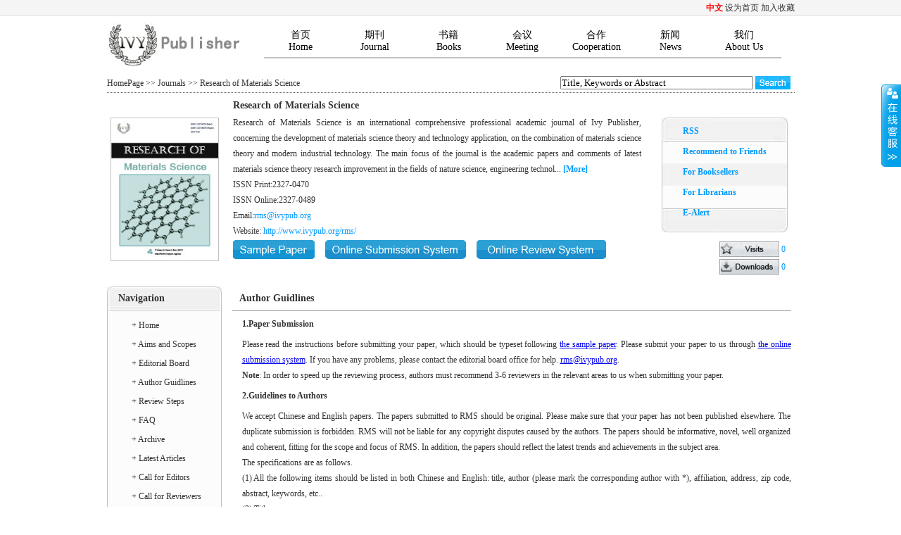

--- FILE ---
content_type: text/html; charset=utf-8
request_url: http://www.ivypub.org/RMS/en/pageinfo/VGl0bGVeQXV0aG9yIEd1aWRsaW5lc15GaWxlTmFtZV5HdWlkZWxpbmVzRm9yQXV0aG9ycy5odG0_0.shtml
body_size: 38998
content:


<!DOCTYPE html PUBLIC "-//W3C//DTD XHTML 1.0 Transitional//EN" "http://www.w3.org/TR/xhtml1/DTD/xhtml1-transitional.dtd">

<html xmlns="http://www.w3.org/1999/xhtml" >
<head><link href="../../../css/style.css" rel="stylesheet" type="text/css" /><title>
	IVY 出版社，IVY Publisher致力于开源期刊的推广和传播
</title><link href="http://www.ivypub.org/css/style.css" rel="stylesheet" type="text/css" />

    <script type="text/javascript" src="/js/Search.js"></script>

    <style type="text/css">
        /*Tooltips*/
        .tooltips{
            position:relative; /*这个是关键*/
            z-index:2;
            color:#09F;
            font-weight:bold;
            text-decoration:none;
        }
        .tooltips:hover{
            z-index:3;
            background:none; /*没有这个在IE中不可用*/
        }
        .tooltips span{
            display: none;
        }
        .tooltips:hover span{ /*span 标签仅在 :hover 状态时显示*/
            display:block;
            position:absolute;
            top:21px;
            left:-240px;
            width:15em;
            border:1px solid #66ccff;
            background-color:#f9f9f9;
            padding: 3px;
            color:black;
            font-weight:normal;
            width: 580px;
            line-height: 22px;
            text-align:justify; 
            text-justify:inter-ideograph
        }
    </style>

    



<meta name="keywords" />
<meta name="description" />
</head>
<body>

<script language="javascript" type="text/javascript" src="/js/jquery.1.6.min.js"></script>

<script language="javascript" type="text/javascript" src="/js/jquery.online.qq.js"></script>

<script type="text/javascript" src="/js/common.js"></script>

<form name="aspnetForm" method="post">
<div>
<input type="hidden" name="__VIEWSTATE" id="__VIEWSTATE" value="/[base64]/[base64]/8h9Nb39lrpPjb2gdhgC" />
</div>

<div>

	<input type="hidden" name="__VIEWSTATEGENERATOR" id="__VIEWSTATEGENERATOR" value="947C67A6" />
</div>

    <div class="header">
        <div class="header_1">
            <p>
                

    <a href="http://www.ivypub.org/RMS/cn/pageinfo/VGl0bGVeQXV0aG9yIEd1aWRsaW5lc15GaWxlTmFtZV5HdWlkZWxpbmVzRm9yQXV0aG9ycy5odG0_0.shtml" id="ctl00_ctl00_cphLang_lkLang" style="font-weight:bold; color:RED; text-decoration:none;">中文</a>
    
 
                <a href="javascript:void(0);" onclick="SetHome();">设为首页</a> 
                <a href="javascript:void(0);" onclick="SetMark();">加入收藏</a>
            </p>
        </div>
    </div>

    <div class="content">  
        <div class="nav">
            <div class="logo">
                <a href="/index.shtml"><img src="/images/logo.jpg" width="207" height="85" alt="logo" /></a>
            </div>
            <div class="nav_1">
                <ul>
                    <li><a href="/index.shtml">首页<br />Home</a></li>
                    <li><a href="/qikan.shtml">期刊<br />Journal</a></li>
                    <li><a href="/shuji.shtml">书籍<br />Books</a></li>
                    <li><a href="/huiyi.shtml">会议<br />Meeting</a></li>
                    <li><a href="/hezuo.shtml">合作<br />Cooperation</a></li>
                    <li><a href="/xinwen.shtml">新闻<br />News</a></li>
                    <li><a href="/women.shtml">我们<br />About Us</a></li>
                </ul>
            </div>
            <div style="clear:both"></div> 
        </div>
<!-- JiaThis Button BEGIN -->
<script type="text/javascript" >
var jiathis_config={
	data_track_clickback:true,
	summary:"",
	marginTop:160,
	showClose:true,
	shortUrl:false,
	hideMore:false
}
</script>
<script type="text/javascript" src="http://v3.jiathis.com/code/jiathis_r.js?uid=1833691&btn=r.gif&move=0" charset="utf-8"></script>
<!-- JiaThis Button END -->


        
    
    <div class="content">

        <div class="qk_main">
            <h1>

                <span><a href="/index.shtml">HomePage</a>  >>  <a href="/qikan.shtml">Journals</a>  &gt;&gt;  Research of Materials Science</span>
                
                <div id="searchbox">
                <label>
                    <input id="search_inputbox" name="search_inputbox" type="text" onchange="search_change(this);" onkeypress="return clickButton(this);" value="Title, Keywords or Abstract"  onfocus="this.value=''" onblur="if(this.value==''){this.value='Title, Keywords or Abstract'}" />
                </label>
                <label>
                    <a href="javascript:void(0);" target="_blank" name="btSearch" id="btSearch"><img src='/images/en/qk_50x19.jpg' /></a> 
                </label>
                </div>
                <div style="clear:both"></div> 
            </h1>
            <div style="clear:both"></div> 
        </div>
  
        <div class="main_qk_nry_t">
            <dl>
                <dt>
                    <img src="/RMS/Book.jpg" width="152" height="202" />
                </dt>
                <dd>
                    <h2>Research of Materials Science</h2><div class="title">Research of Materials Science is an international comprehensive professional academic journal of Ivy Publisher, concerning the development of materials science theory and technology application, on the combination of materials science theory and modern industrial technology. The main focus of the journal is the academic papers and comments of latest materials science theory research improvement in the fields of nature science, engineering technol...&nbsp;<a class='tooltips' href='#tooltips'>[More]<span>
			Research of Materials Science is an international comprehensive professional academic journal of Ivy Publisher, concerning the development of materials science theory and technology application, on the combination of materials science theory and modern industrial technology. The main focus of the journal is the academic papers and comments of latest materials science theory research improvement in the fields of nature science, engineering technology, economy and science, report of latest research result, aiming at providing a good communication platform to transfer, share and discuss the theoretical and technical development of materials science theory for professionals, scholars and researchers in this field, reflecting the academic front level, promote academic change and foster the rapid expansion of materials science theory and technology research.<br /><br />The journal receives manuscripts written in Chinese or English. As for Chinese papers, the following items in English are indispensible parts of the paper: paper title, author(s), author(s)'affiliation(s), abstract and keywords. If this is the first time you contribute an article to the journal, please format your manuscript as per the sample paper and then submit it into the online submission system. Accepted papers will immediately appear online followed by printed hard copies by Ivy Publisher globally. Therefore, the contributions should not be related to secret. The author takes sole responsibility for his views.
		</span></a></div>
                    <p>ISSN Print:2327-0470</p>
                    <p>ISSN Online:2327-0489</p>
                    <p>Email:<a href="mailto:rms@ivypub.org">rms@ivypub.org</a></p>
                    <p>Website: <a href="http://www.ivypub.org/rms/">http://www.ivypub.org/rms/</a></p>
                    <p>
                        <a id='lkPaperTemplate' href='/Sample.rar' target='_blank'><img src='/images/en/qk_nry_96x27_1.jpg' /></a>
                        <a href="http://papersub.ivypub.org/author/login.aspx?PARAMS=Sm91cm5hbElEXjE0NQ_0_0" id="ctl00_ctl00_cphBody_lkPaperSub" target="_blank"><img src='/images/en/qk_nry_96x27_2.jpg' /></a>
                        <a href="http://papersub.ivypub.org/expert/login.aspx?PARAMS=Sm91cm5hbElEXjE0NQ_0_0" id="ctl00_ctl00_cphBody_lkReview" target="_blank"><img src='/images/en/qk_nry_96x27_3.jpg' /></a>
                    </p>
                </dd>
            </dl>
            <!--此处绑定期刊右侧菜单-->
            <ul><li><a href="/RMS/en/RSS.shtml" target="_blank">RSS</a></li><li><a href="/RMS/en/RecommendToFriends.shtml">Recommend to Friends</a></li><li><a href="/RMS/en/ForBooksellers.shtml">For Booksellers</a></li><li><a href="/RMS/en/pageinfo/VGl0bGVeRm9yIExpYnJhcmlhbnNeRmlsZU5hbWVeRm9yTGlicmFyaWFucy5zaHRtbA_0_0.shtml">For Librarians</a></li><li><a href="/RMS/en/E_Alerts.shtml">E-Alert</a></li></ul>

            <div class="visit">
                <table cellpadding="0" cellspacing="0">
                <tr>
                    <td><img src='/images/en/102x27_1.jpg' /></td>
                    <td>&nbsp;</td>
                    <td>0</td>
                </tr>
                <tr>
                    <td><img src='/images/en/102x27_2.jpg' /></td>
                    <td>&nbsp;</td>
                    <td>0</td>
                </tr>
                </table>
            </div>

            <div style="clear:both"></div>
        </div>

        <div class="main_qk_nry_b">
            <div class="main_qk_nry_b_l">
                <div class="nav2">
                    <!--此处绑定期刊左侧菜单-->
                    <h2>Navigation</h2><p><a href="/RMS/en/Index.shtml">+ Home</a></p><p><a href="/RMS/en/pageinfo/VGl0bGVeQWltcyBhbmQgU2NvcGVzXkZpbGVOYW1lXkFpbXNBbmRTY29wZXMuaHRt.shtml">+ Aims and Scopes</a></p><p><a href="/RMS/en/pageinfo/VGl0bGVeRWRpdG9yaWFsIEJvYXJkXkZpbGVOYW1lXkVkaXRvcmlhbEJvYXJkLmh0bQ_0_0.shtml">+ Editorial Board</a></p><p><a href="/RMS/en/pageinfo/VGl0bGVeQXV0aG9yIEd1aWRsaW5lc15GaWxlTmFtZV5HdWlkZWxpbmVzRm9yQXV0aG9ycy5odG0_0.shtml">+ Author Guidlines</a></p><p><a href="/RMS/en/pageinfo/VGl0bGVeUmV2aWV3IFN0ZXBzXkZpbGVOYW1lXldvcmtmbG93Lmh0bQ_0_0.shtml">+ Review Steps</a></p><p><a href="/RMS/en/pageinfo/VGl0bGVeRkFRXkZpbGVOYW1lXkZhcS5odG0_0.shtml">+ FAQ</a></p><p><a href="/RMS/en/AllIssues.shtml">+ Archive</a></p><p><a href="/RMS/en/LatestArticles.shtml">+ Latest Articles</a></p><p><a href="/RMS/en/ApplyForEditorialBoard.shtml">+ Call for Editors</a></p><p><a href="/RMS/en/ApplyForReviewer.shtml">+ Call for Reviewers</a></p><p><a href="/RMS/en/ContactUs.shtml">+ Contact Us</a></p>
                   
                </div>
                <div class="nav2">
                    <!--此处绑定期刊左侧菜单-->
                    <h2>News</h2><div style='color: red;padding-left: 15px;padding-right: 15px;text-align:justify'>All articles submitted to this journal are required to be tested by AMLC.</div><div style='color: red;padding-left: 15px;padding-right: 15px;text-align:justify'>This journal is full-text indexed by CNKI which is the China's most authoritative academic resources database.</div><div style='color: red;padding-left: 15px;padding-right: 15px;text-align:justify'>This journal is full-text indexed by Open J-Gate.</div>
                </div>

                <!--检索收录-->
                

                <div style="clear:both"></div>
            </div>
        </div> 
   
        

<div class="main_qk">

    <!--page content here-->
    
    <!--page title here-->
    <h2>Author Guidlines</h2>
    
    <!--page content here-->
    <p>
 <b>1.<strong>Paper Submission</strong></b></p>
<p style="text-align: justify">
 Please read the instructions before submitting your paper, which should be typeset following <a href="../../../Sample.rar" target="_blank">the sample paper</a>. Please submit your paper to us through <a href="http://papersub.ivypub.org//Author/Login.aspx?PARAMS=Sm91cm5hbElEXjE0NQ_0_0" target="_blank">the online submission system</a>. If you have any problems, please contact the editorial board office for help. <a href="mailto:rms@ivypub.org">rms@ivypub.org</a>.<br /><b>Note</b>: In order to speed up the reviewing process, authors must recommend 3-6 reviewers in the relevant areas to us when submitting your paper.</p>
<p>
 <b>2.<strong>Guidelines to Authors</strong></b></p>
<p style="text-align: justify">
 We accept Chinese and English papers. The papers submitted to RMS should be original. Please make sure that your paper has not been published elsewhere. The duplicate submission is forbidden. RMS will not be liable for any copyright disputes caused by the authors. The papers should be informative, novel, well organized and coherent, fitting for the scope and focus of RMS. In addition, the papers should reflect the latest trends and achievements in the subject area. <br />The specifications are as follows.<br />(1) All the following items should be listed in both Chinese and English: title, author (please mark the corresponding author with *), affiliation, address, zip code, abstract, keywords, etc..<br />(2) Title<br />The title should be no more than 20 words, refined and distinct. Abbreviations should be avoided in the title. Subtitle can be added as needed.<br />(3) Keywords<br />The keywords should reflect the feature of the paper, and be in favor of literature retrieval. The keywords should be at least 3 and no more than 8, separated by semicolon.<br />(4) Abstract<br />A Chinese abstract of 200-300 words is advisable. The key points include four factors: research purpose, methods, results and conclusions, and innovation. The English abstract is an accurate and short summarization without explanation or comments of the paper. It should reflect the main information of the paper briefly and clearly. The English abstract can jump out of the Chinese abstract (notional words are no more than 150). Please refer to the first appendix for the details.<br />(5) Body<br />The body should be written in Chinese. Words in uppercase or lowercase, block or italics and superscript or subscript, and different languages and operators should be marked clear; seldom-used proper nouns appearing firstly in the paper should be attached with English or abbreviations; formulas should be numbered continuously and concisely; terminology should refer to the national science and technology noun regulations.<br />(6) Quantities and units<br />Measurement unit should implement national standards. Abolished units cannot be used. The author must convert them according to the current standard.<br />(7) Figures and Tables<br />Figures and tables should be put in the corresponding place and numbered in sequence. Coordinate graphs should have headings which consist of nomenclatures, the corresponding symbols and units. Table format is a three-line table. Photographs should be of sufficiently high quality. Ensure that the size of figures and photographs is in proportion. Generally, the width should be no longer than 7cm. The width of Full Column tables should be no longer than 16cm.<br />(8) References<br />References should be expressed in English and identified in the text by Arabic numerals and numbered in the order cited. Only public publications should be listed, which allows editors and readers to consult. Reference format is as the second appendix.<br />(9) Funding <br />All the Key research projects, or projects funded by the nation or the province should indicate the name and number of the funds at the footnote of the first page in the paper.<br />(10) Authors’ Biographies<br />Each author should provide a short biography at the end of the manuscript. Authors’ biographies should follow the format below: <br />Name (the born year-), gender, nationality, education background, qualification, research area, Email. A photo of each author is also required (size: 26*32mm, format: jpg).</p>
<p>
 <b>3.<strong>Guidelines to the English abstract</strong></b></p>
<p style="text-align: justify">
 (1) The content of an English abstract mainly includes the following four aspects.<br />a. The research focus (i.e. statement of the problem(s)/research issue(s) addressed);<br />b. The methods and progress to solve the problem (mainly explain the methods and progress to solve the problem, various boundary conditions, and equipments and instruments used. The author should state his\her thesis with formulas, figures and tables in the paper to convince readers.)<br />c. Main results and findings (This part is the chief achievement and contribution. It should be stated with formulas, figures, tables, etc. to add credence to the conclusion.)<br />d. The innovation and originality of the paper (the author can compare the results of his/ her study with others’ in the conclusion if possible to highlight the main achievements, the innovation and originality of the paper.)<br />(2) The syntax of an English abstract should follow the three general principles.<br />a. Short sentences are preferred.<br />b. In general, use past tenses when describing the author’s work, whereas use present tenses when stating conclusions of the work.<br />c. Active voice is preferred. e.g. A exceeds B is better than B is exceeded by A.</p>
<p>
 <b>4.<strong>Guidelines to References</strong></b></p>
<p style="text-align: justify">
 [1] monograph: author. title[M].version (it doesn’t need to mark for the 1st version). Place of Publication: publisher, Publication Year<br />[2] Journal: author (author should all be listed when they are less than three, separated by “, ”, only the first three authors should be listed when they are more than three, followed by “, et al”). title[J]. Journal name, Publication Year, volume: page number<br />[3] Dissertation author. title [D]. preservation site: preservation unit, year <br />[4] extracted literature from monograph: author. title[ document type marks]// Monographs role. title. Place of Publication: publisher, Publication Year. Exhalation literature page<br />[5] Principal responsibility. title[N]. The Courier, Publication date (edition) <br />[6] technical standard: Principal responsibility. Standard code. standard name[S]. Place of Publication: publisher, Publication Year<br />[7] patent owner. title[P]. patent country: patent number, Publication date<br />[8] electronic document: Principal responsibility. title[Document type sign/ Document carrier sign] Place of Publication: publisher, Publication Year. Acquisition and access path http:// <br />[9] Put first names of authors in front of their family names; the abbreviation of the name is available; initials of the first word and every notional word of title should be in capital<br />[10] conference proceedings: Principal responsibility. title[C]// Conference Title, meeting place, meeting date. Place of Publication: publisher, Publication Year: page number<br />[11] extracted literature from proceedings: Principal responsibility. Author. Literature Title[A]//proceeding name[C]. Place of Publication: publisher, Publication Year: page number<br />[12] Each reference entry must be in English</p>
<p>
 <b>5.<strong>Article Processing Charge</strong></b></p>
<p style="text-align: justify">
 <b><I>Research of Materials Science</I></b> (RMS) is an international academic journal (Open Access), papers on which can be freely browsed, downloaded, cited and spread. Ivy publisher insures that no libraries or individuals need to pay any fee to read the articles, so IVY gets no benefit from the publication of papers. Paper processing fee will be funded by the institutes of authors or research funds. The details are as follows: papers of ≤10 
    pages, 800 yuan per paper; Papers of over 10 pages would cost 50 yuan per page. 
<a href="http://www.ivypub.org/file/certificate.pdf" target="_blank">click here to download the template of studying certificate!</a>
 </p>

    <div style="clear:both"></div>

</div>

<div style="clear:both"></div>



    </div>

    <div style="display:none;"><script src="http://s24.cnzz.com/stat.php?id=4775711&amp;web_id=4775711&amp;show=pic" language="JavaScript"></script></div>



    </div>

    <div class="foot">
        <div class="foot_t">
            <p>Privacy Policy | Copyright © 2011-<span id="ctl00_ctl00_Label1">2025</span> Ivy Publisher. All Rights Reserved.</p>
            <p>Contact: customer@ivypub.org</p>
        </div>
        <div style="display:none;"><script>
  (function(i,s,o,g,r,a,m){i['GoogleAnalyticsObject']=r;i[r]=i[r]||function(){
  (i[r].q=i[r].q||[]).push(arguments)},i[r].l=1*new Date();a=s.createElement(o),
  m=s.getElementsByTagName(o)[0];a.async=1;a.src=g;m.parentNode.insertBefore(a,m)
  })(window,document,'script','//www.google-analytics.com/analytics.js','ga');

  ga('create', 'UA-59663533-2', 'auto');
  ga('send', 'pageview');

</script>
</div>
        <img alt="" src="/images/206x67.jpg" width="206" height="67" />
    </div>

</form>

</body>
 <script  type="text/javascript">
document.getElementById("year").innerHTML=new Date().getFullYear();
</script>
</html>

--- FILE ---
content_type: text/css
request_url: http://www.ivypub.org/css/style.css
body_size: 4996
content:
{margin:0px;padding:0px} 
* {
	margin: 0px;
	padding: 0px;
	list-style-type: none;
	font-family: "Palatino Linotype", "Book Antiqua", Palatino, serif;
}
.content img {
	border-top-style: none;
	border-right-style: none;
	border-bottom-style: none;
	border-left-style: none;
}
.content h1 span a {
	text-decoration: none;
	color: #333;
}

body {
	font: normal 11px verdana;
	
}
.header {
	background-color: #f5f5f5;
	line-height: 22px;
	height: 22px;
	border-bottom-width: 1px;
	border-bottom-style: solid;
	border-bottom-color: #e2e2e2;
}
.header_1 {
	width: 977px;
	text-align: right;
	margin-right: auto;
	margin-left: auto;
}
.header_1 p {
	font-size: 12px;
}
.header_1 p a {
	color: #333;
	text-decoration: none;
}
.header_1 p a:hover {
	color: #09F;
	text-decoration: underline;
}

.content {
	background-color: #FFF;
	width: 977px;
	margin-right: auto;
	margin-left: auto;
}
.nav .logo {
	float: left;
}
.nav .nav_1 {
	float: left;
}
.nav_1 ul {
	margin-top: 18px;
	margin-left: 16px;
}
.nav_1 ul li {
	float: left;
    width:105px;
    height:42px;
	background-image: url(../images/nav_0.jpg);
	text-align:center;
	font-size:14px;
	font-family: @微软雅黑, 宋体, Arial;
}
.nav_1 ul li a 
{
	text-decoration:none;
	color: #000000;
	display:block;
}
.nav_1 ul li a img{
	border-top-style: none;
	border-right-style: none;
	border-bottom-style: none;
	border-left-style: none;
	border-top-width: 0px;
	border-right-width: 0px;
	border-bottom-width: 0px;
	border-left-width: 0px;
}
.banner {
	border-bottom-width: 1px;
	border-bottom-style: dotted;
	border-bottom-color: #999;
	padding-bottom: 5px;
	margin-bottom: 5px;
}

.banner_1 {
	float: left;
	width: 655px;
	height: 321px;
	margin-top: 3px;
}
.banner_1 .b245 {
	height: 321px;
}

.news {
	float: left;
	margin-left: 5px;
}
.news p {
	margin-left: 3px;
}
.news_1 {
	background-image: url(../images/bj_311x283_1.jpg);
	background-repeat: no-repeat;
	height: 294px;
	width: 311px;
	margin-top: 7px;
}
.news_1 h2 {
	font-size: 14px;
	color: #333;
	line-height: 34px;
	height: 34px;
	padding-left: 34px;
	padding-top: 1px;
}
.news_1 h2 span {
	font-weight: 100;
	font-size: 12px;
	margin-left: 170px;
}
.news_1 h2 span a {
	color: #333;
	text-decoration: none;
}
.news_1 ul li {
	border-bottom-width: 1px;
	border-bottom-style: dotted;
	border-bottom-color: #999;
	margin-top: 12px;
	margin-bottom: 12px;
	padding-bottom: 6px;
	margin-left: 22px;
	margin-right: 18px;

	*margin-top: 12px;
	*margin-bottom: 12px;
}
.news_1 ul li a {
	color: #666;
	text-decoration: none;
	font-size: 13px;
}
.news_1 ul li a:hover {
	color: #09F;
}
.qk_main h1 {
	border-bottom-width: 1px;
	border-bottom-style: dotted;
	border-bottom-color: #666;
	margin-bottom: 10px;
	padding-bottom: 4px;
	color: #333;
}

.qk_main #searchbox {
	width: 333px;
	float: right;
	height: 19px;
	position: relative;
}
.qk_main h1 #searchbox label #search_inputbox {
	height: 15px;
	position: absolute;
	width: 270px;
}
.qk_main h1 #searchbox label #btSearch {
	position: absolute;
	left: 277px;
	top: 0px;
}
.qk_main span {
	float: left;
	font-size: 12px;
	font-weight: normal;
	margin-top: 3px;
}
.main_qk_nry_t {
	font-size: 12px;
	color: #333;
}
.main_qk_nry_t dl dd h2 {
	font-size: 14px;
	margin-bottom: 5px;
}
.main_qk_nry_t dl dt {
	float: left;
}
.main_qk_nry_t dl dt img {
	margin-top: 25px;
	margin-bottom: 15px;
	border: 1px solid #C0C0C0;
}
.main_qk_nry_t dl dd {
	float: left;
	margin-left: 20px;
}
.main_qk_nry_t dl dd p {
	width: 580px;
	line-height: 22px;
}
.main_qk_nry_t dl dd p a {
	color: #09F;
	text-decoration: none;
}
.main_qk_nry_t dl dd .title {
    width: 580px;
	line-height: 22px;
	text-align:justify; 
	text-justify:inter-ideograph
}
.main_qk_nry_t dl dd p a:hover {
	text-decoration: underline;
}
.main_qk_nry_t dl dd p img {
	margin-right: 12px;
	margin-top: 2px;
}
.main_qk_nry_t ul {
	float: right;
	width: 159px;
	background-image: url(../images/qk_nry_179x163.jpg);
	background-repeat: no-repeat;
	height: 163px;
	padding-top: 12px;
	padding-left: 30px;
	margin-top: 25px;
}
.main_qk_nry_t ul li {
	margin-bottom: 14px;
	*margin-bottom: 15px;
}
.main_qk_nry_t ul li a {
	font-size: 12px;
	font-weight: bold;
	color: #09F;
	text-decoration: none;
}



.main_center {
	background-image: url(../images/kk_975x8.jpg);
	background-repeat: repeat-y;
	width: 975px;
	
}
.main_qk_t {
	background-image: url(../images/qk_973x339.jpg);
	background-repeat: no-repeat;
	height: 339px;
	width: 973px;
}
.main_qk_t h2 {
	background-image: url(../images/img_9x9.jpg);
	background-repeat: no-repeat;
	background-position: left center;
	font-size: 14px;
	color: #333;
	line-height: 34px;
	margin-left: 24px;
	padding-left: 16px;
}
.content .main_qk .main_qk_t .bmain .menu #ul_li {
	margin-left: 25px;
	margin-top: 10px;
}


.menu li {
	float:left;
	height:28px;
	width:35px;
	text-align:center;
	font-weight: bold;
	font-size: 14px;
}
.menu #ul_li li a {
	color: #333;
	text-decoration: none;
}


.mbox{
	width:998px;
	float:left;
	height:82px;
}
.mbox_li{
	width:998px;
	float:left;
	height:25px;
	line-height:25px;
	text-align:center;
	display:none;
	color: #333;
	font-size: 12px;
}
.main_qk_t .mbox #mobx_1 ul {
	margin-left: 47px;
	*margin-left: 15px;
}

.main_qk_t .mbox #mobx_1 li {
	float: left;
	margin-right: 30px;
	margin-left: 30px;
}

.main_qk_t .mbox #mobx_5 ul {
	margin-left: 22px;

	*margin-left: 15px;
}
.main_qk_t .mbox #mobx_5 li {
	float: left;
	margin-right: 20px;
	margin-left: 20px;
}

.main_qk_t .mbox #mobx_10 ul {
	margin-left: 44px;


	*margin-left: -13px;
}
.main_qk_t .mbox #mobx_10 li {
	float: left;
	margin-right: 100px;
	margin-left: 100px;
	*margin-right: 85px;
	*margin-left: 85px;
}

.main_qk_t .mbox #mobx_13 ul {
	margin-left: 30px;
	margin-left: 10px;
}
.main_qk_t .mbox #mobx_13 li {
	float: left;
	margin-right: 20px;
	margin-left: 20px;
}

.main_qk_t .mbox #mobx_18 ul {
	margin-left: 30px;
	_margin-left: 0px;
}
.main_qk_t .mbox #mobx_18 li {
	float: left;
	margin-right: 30px;
	margin-left: 30px;
}

.main_qk_t .mbox #mobx_19 ul {
	margin-left: 60px;
	*margin-left: 0px;

}
.main_qk_t .mbox #mobx_19 li {
	float: left;
	margin-right: 40px;
	margin-left: 40px;
	*margin-right: 47px;
	*margin-left: 47px;
}

.main_qk_t .mbox #mobx_20 ul {
	margin-left: 40px;
	*margin-left: 0px;

}
.main_qk_t .mbox #mobx_20 li {
	float: left;
	margin-right: 40px;
	margin-left: 40px;
}

.main_qk_t .mbox a   {
	color: #333;
	text-decoration: none;
}
.main_qk_t .mbox a:hover {
	color: #09F;
	text-decoration: underline;
}
.main_qk_nry_t dl dt img {
	margin-left: 5px;
}

.main_qk_nry_b {
	margin-top: 15px;
}
.main_qk_nry_b_l  {
	float: left;
}

.main_qk_nry_b_l_t {
	background-image: url(../images/qk_163x348bu.jpg);
	background-repeat: no-repeat;
	height: 348px;
	width: 163px;
}
.main_qk_nry_b_l_t h2 {
	font-size: 14px;
	color: #333;
	line-height: 34px;
	padding-left: 16px;
	margin-bottom: 8px;
}
.main_qk_nry_b_l_t p {
	font-size: 12px;
	color: #333;
	line-height: 30px;
	margin-left: 35px;
}
.main_qk_nry_b_l_t p a {
	color: #333;
	text-decoration: none;
}
.main_qk_nry_b_l_t p a:hover {
	color: #09F;
	text-decoration: underline;
}

.main_qk_nry_b_l_b {
	background-image: url(../images/qk_nry_163x533.jpg);
	background-repeat: no-repeat;
	margin-top: 15px;
	font-size: 12px;
	line-height: 20px;
	height: 530px;
	width: 163px;
	margin-right: 0px;
	margin-bottom: 0px;
	margin-left: 0px;
	padding-top: 0px;
	padding-right: 0px;
	padding-bottom: 10px;
	padding-left: 0px;
}

.main_qk_nry_b_l_b h2 {
	font-size: 14px;
	color: #333;
	line-height: 34px;
	padding-left: 6px;
	margin: 10px;
}

.scroll 
{
    margin: 0px 0px 0px 21px;
   
    height:480px;  
    width:140px;  
 
    overFlow-x:hidden;  
    overFlow-y:auto;  
}

.scroll img {
    padding-bottom:9px;
}

.main_qk_nry_b_r {
	float: right;
	width: 785px;
	margin-right: 7px;
	*width: 780px;
}
.main_qk_nry_b_r_t {
}
.main_qk_nry_b_r_t h2 {
	font-size: 14px;
	padding-left: 16px;
	line-height: 34px;
	color: #333;
	border-bottom-width: 1px;
	border-bottom-style: solid;
	border-bottom-color: #999;
	margin-bottom: 10px;
}
.main_qk_nry_b_r_t p {
	text-indent: 24px;
	font-size: 12px;
	line-height: 22px;
	color: #333;
}
.main_qk_nry_b_r_b {
	margin-top: 20px;
	color: #333;
}
.main_qk_nry_b_r_b h2 {
	font-size: 14px;
	line-height: 34px;
	color: #333;
	padding-left: 16px;
	border-bottom-width: 1px;
	border-bottom-style: solid;
	border-bottom-color: #CCC;
}
.main_qk_nry_b_r_b ul {
	margin-left: 5px;
}
.main_qk_nry_b_r_b ul li {
	margin-top: 12px;
	margin-bottom: 12px;
	border-bottom-width: 1px;
	border-bottom-style: dotted;
	border-bottom-color: #999;
	padding-left: 10px;
	padding-bottom: 6px;
}
.main_qk_nry_b_r_b ul .n1 {
	border-top-style: none;
	border-right-style: none;
	border-bottom-style: none;
	border-left-style: none;
}
.main_qk_nry_b_r_b li p strong a {
	text-decoration: none;
	color: #333;
}
.main_qk_nry_b_r_b ul li p {
	line-height: 22px;
	font-size: 12px;
}
.main_qk_nry_b_r_b ul li p strong a:hover {
	color: #09F;
	text-decoration: underline;
}
.main_qk .main_qk_t .bmain .menu #ul_li .x a {
	color: #09F;
}
.main_qk_b {
	float: left;
	
	margin-right: 10px;
	margin-left: 10px;
	_margin-left: 5px;
}




.main_top img {
	display: block;
}
.mian_bottom img {
	display: block;
}

.main_center h2 {
	background-repeat: no-repeat;
	background-position: left center;
	font-size: 14px;
}
.main_center h2 p {
	background-image: url(../images/img_9x9.jpg);
	background-repeat: no-repeat;
	background-position: left center;
	margin-left: 24px;
	padding-left: 16px;
	color: #333;
	padding-top: 2px;
}
.mian_c_t_l  {
	width: 620px;
	float: left;
	margin-top: 7px;
}
.mian_c_t p {
	font-size: 12px;
	color: #666;
	line-height: 22px;
	text-indent: 24pt;
	margin-left: 24px;
}
.mian_c_t ul {
	float: left;
	width: 299px;
	margin-left: 20px;
	margin-top: 12px;
}
.mian_c_t ul li {
	float: left;
}
.main_c_t_b dl {
	float: left;
	width: 220px;
	font-size: 12px;
	margin-left: 10px;
	background-image: url(../images/kk_1x48.jpg);
	background-repeat: no-repeat;
	background-position: right center;
	padding-right: 10px;
}
.main_c_t_b .n1 {
	background-image: none;
}

.main_c_t_b dl dd {
	float: left;
}
.main_c_t_b dl dt {
	margin-left: 80px;
}

.main_c_t_b dl dt h3{
	font-size: 12px;
	font-weight: bold;
	color: #333;
	line-height: 20px;
	margin-top: 20px;
}
.main_c_t_b dl dt p {
	line-height: 18px;
	color: #333;
}
.main_l_l {
	background-image: url(../images/bj_220x384.jpg);
	background-repeat: no-repeat;
	float: left;
	height: 384px;
	width: 220px;
	margin-top: 10px;
}

.main_l_l h2 {
	font-size: 14px;
	background-image: url(../images/img_9x9.jpg);
	background-repeat: no-repeat;
	margin-left: 24px;
	padding-left: 16px;
	line-height: 34px;
	height: 34px;
	background-position: left center;
	padding-top: 1px;
	color: #333;
}
.main_l_l ul {
	margin-top: 5px;
}
.main_l_l ul li a {
	color: #666;
	text-decoration: none;
}
.main_l_l ul li a:hover {
	color: #09f;
}
.main_l_l ul li {
	font-size: 12px;
	color: #333;
	line-height: 26px;
	margin-left: 44px;
}

.main_l_l ul {
  margin: 0;
  padding: 0;
  list-style: none;
  width: 170px; /* Width of Menu Items */

  }
  
.main_l_l ul li {
  position: relative;
  }
  
.main_l_l li ul {
  position: absolute;
  left: 60px; /* Set 1px less than menu width */
  top: 0;
  display: none;
  }

.main_l_l li:hover ul, li.over ul { display: block; } /* The magic */

.main_l_l h2 {
	font-size: 14px;
	background-image: url(../images/img_9x9.jpg);
	background-repeat: no-repeat;
	margin-left: 24px;
	padding-left: 16px;
	line-height: 34px;
	height: 34px;
	background-position: left center;
	padding-top: 1px;
	color: #333;
}
.main_l_l ul {
	margin-top: 5px;
}
.main_l_l ul li a {
	color: #666;
	text-decoration: none;
}
.main_l_l ul li a:hover {
	color: #09f;
}
.main_l_l ul li {
	font-size: 12px;
	color: #333;
	line-height: 26px;
	margin-left: 44px;
}

.main_l_l ul {
  margin: 0;
  padding: 0;
  list-style: none;
  width: 170px; /* Width of Menu Items */

  }
  
.main_l_l ul li {
  position: relative;
  }
  
.main_l_l li ul {
  position: absolute;
  left: 60px; /* Set 1px less than menu width */
  top: 0;
  display: none;
  }

.main_l_l li:hover ul, li.over ul { display: block; } /* The magic */
.main_l_r {
	float: left;
	margin-left: 15px;
	width: 742px;
	color: #333;
	font-size: 12px;
}
.main_xw_l {
	background-image: url(../images/bj_220x384.jpg);
	background-repeat: no-repeat;
	float: left;
	height: 384px;
	width: 220px;
	margin-right: 15px;
    margin-top: 15px;

	*margin-top: 0px;
	_margin-top: 0px;
	

}
.main_xw_l h2 {
	font-size: 14px;
	background-image: url(../images/img_9x9.jpg);
	background-repeat: no-repeat;
	margin-left: 24px;
	padding-left: 16px;
	line-height: 34px;
	height: 34px;
	background-position: left center;
	padding-top: 1px;
	color: #333;
}
.main_xw_l ul {
	margin-top: 5px;
}
.main_xw_l ul li a {
	color: #666;
	text-decoration: none;
}
.main_xw_l ul li a:hover {
	color: #09f;
}
.main_xw_l ul li {
	font-size: 12px;
	color: #333;
	line-height: 26px;
	margin-left: 44px;
}

.main_xw_l ul {
  margin: 0;
  padding: 0;
  list-style: none;
  width: 170px; /* Width of Menu Items */

  }
  
.main_xw_l ul li {
  position: relative;
  }
  
.main_xw_l li ul {
  position: absolute;
  left: 60px; /* Set 1px less than menu width */
  top: 0;
  display: none;
  }

.main_xw_l li:hover ul, li.over ul { display: block; } /* The magic */

.main_xw_l h2 {
	font-size: 14px;
	background-image: url(../images/img_9x9.jpg);
	background-repeat: no-repeat;
	margin-left: 24px;
	padding-left: 16px;
	line-height: 34px;
	height: 34px;
	background-position: left center;
	padding-top: 1px;
	color: #333;
}
.main_xw_l ul {
	margin-top: 5px;
}
.main_xw_l ul li a {
	color: #666;
	text-decoration: none;
}
.main_xw_l ul li a:hover {
	color: #09f;
}
.main_xw_l ul li {
	font-size: 12px;
	color: #333;
	line-height: 26px;
	margin-left: 44px;
}

.main_xw_l ul {
  margin: 0;
  padding: 0;
  list-style: none;
  width: 170px; /* Width of Menu Items */

  }
  
.main_xw_l ul li {
  position: relative;
  }
  
.main_xw_l li ul {
  position: absolute;
  left: 60px; /* Set 1px less than menu width */
  top: 0;
  display: none;
  }

.main_xw_l li:hover ul, li.over ul { display: block; } /* The magic */
.main_xw_r {
	float: right;
	width: 742px;
	color: #333;
	font-size: 12px;
	margin-bottom: 80px;
}
.main_xw_r h2 {
	line-height: 33px;
	font-size: 14px;
	color: #333;
	padding-left: 10px;
	border-bottom-width: 1px;
	border-bottom-style: solid;
	border-bottom-color: #999;
}
.main_xw_r ul {
	margin-top: 10px;
}
.main_xw_r ul li {
	margin-top: 8px;
	margin-bottom: 8px;
	padding-bottom: 8px;
	border-bottom-width: 1px;
	border-bottom-style: dashed;
	border-bottom-color: #999;
}
.main_xw_r ul li a span {
	float: right;
}
.main_xw_r ul li a {
	color: #333;
	text-decoration: none;
}
.main_xw_r ul li a:hover {
	color: #09F;
	text-decoration: underline;
}
.main_xw_r p {
	float: right;
	margin-top: 5px;
}
.main_xw_r .p1 {
	text-align: center;
	float: none;
}
.main_xw_r h3 {
	text-align: center;
	margin-top: 10px;
	font-size: 14px;
	color: #333;
}
.main_xw_r .p2 {
	width: 720px;
	float: none;
	text-indent: 24px;
	margin-left: 10px;
	line-height: 24px;
}
.main_xw_r .h1 {
	text-align: left;
	font-size: 12px;
	padding-left: 10px;
}
.main_xw_r .p3 {
	width: 700px;
	text-align: left;
	float: none;
	line-height: 22px;
	margin-left: 10px;
}





.main_l_r {
	background-image: url(../images/bj_746x384.jpg);
	background-repeat: no-repeat;
	height: 384px;
	width: 746px;
	margin-top: 10px;
	float: left;
	margin-left: 8px;
}
.main_l_r h2 {
	font-size: 14px;
	background-image: url(../images/img_9x9.jpg);
	background-repeat: no-repeat;
	background-position: left center;
	line-height: 34px;
	height: 34px;
	margin-left: 24px;
	padding-top: 1px;
	padding-left: 16px;
	color: #333;
	margin-bottom: 20px;
}
.main_l_r h2 span {
	font-size: 12px;
	font-weight: normal;
	margin-left: 598px;
}
.main_l_r h2 span a {
	color: #333;
	text-decoration: none;
}
.main_l_r dl dt {
	float: left;
}
.main_l_r dl {
	margin-top: 10px;
	margin-bottom: 14px;
	border-bottom-width: 1px;
	border-bottom-style: dotted;
	border-bottom-color: #666;
	padding-bottom: 15px;
	margin-left: 30px;
	margin-right: 15px;
}
.main_l_r dl dd h3 {
	font-size: 13px;
	color: #333;
	line-height: 22px;
	margin-left: 75px;
}
.main_l_r dl dd h3 a {
	color: #333;
	text-decoration: none;
}
.main_l_r dl dd h3 a:hover {
	color: #09f;
	text-decoration: underline;
}
.main_l_r dl dd p {
	font-size: 13px;
	color: #333;
	line-height: 18px;
	margin-left: 75px;
}
.main_l_r .n1 {
	border-top-style: none;
	border-right-style: none;
	border-bottom-style: none;
	border-left-style: none;
}


.main_qk_tj_b #form2 {
	margin-bottom: 20px;
}

.main_qk_tj .main_qk_tj_t {
	float: right;
	color: #333;
	font-size: 12px;
}
.main_qk_tj_t h2 {
	font-size: 14px;
	color: #333;
	line-height: 34px;
	padding-left: 10px;
	border-bottom-width: 1px;
	border-bottom-style: solid;
	border-bottom-color: #999;
	margin-left: 6px;
}

.main_qk_tj_b #form2 table td{

}
.main_qk_tj .main_qk_tj_t p {
	font-size: 12px;
	margin-top: 10px;
	margin-bottom: 10px;
	padding-left: 21px;
}
.main_qk_tj_t h3 {
	line-height: 22px;
	font-size: 12px;
	text-indent: 24px;
}
.main_qk_tj_b #form2 table tr td label #textfield2 {
	margin-top: 5px;
	margin-bottom: 5px;
}
.main_qk_tj_b #form2 table tr td label #textfield3 {
	margin-bottom: 5px;
	margin-top: 5px;
}
.main_qk_tj_b #form2 table tr td label #zuoduiqi {
	margin-bottom: 5px;
	margin-top: 5px;
	width: 250px;
}
.main_qk_tj_b #form2 table tr td label #textfield4 {
	width: 300px;
}
.main_qk_tj_b #form2 table tr td p {
	text-align: right;
}
.main_qk_tj_b #form2 table tr td label #imageField2 {
	margin-top: 5px;
}
.main_qk_tj_b #form2 table tr td label #select {
	margin-top: 5px;
	margin-bottom: 5px;
}

#textfield5 {
	width: 320px;
	margin-top: 5px;
	margin-bottom: 5px;
}

.main_qk_e {
	float: right;
	width: 800px;
	color: #333;
}
.main_qk_e_t h2 {
	font-size: 14px;
	line-height: 34px;
	color: #333;
	padding-left: 10px;
	border-bottom-width: 1px;
	border-bottom-style: solid;
	border-bottom-color: #999;
	margin-left: 6px;
}
.main_qk_e_t_t p {
	line-height: 22px;
	font-size: 12px;
	margin-right: 10px;
	margin-left: 10px;
}
.main_qk_tj_b {
	font-size: 12px;
}
.main_qk_tj_b #form2 table tr td label #imageField2 {
	margin-top: 2px;
}
.main_qk_tj_b #form3 {
	margin-top: 20px;
}
.main_qk_tj_b #form3 table tr td p {
	text-align: right;
	font-size: 12px;
}
.main_qk_tj_b #form3 table tr td label #textfield4 {
	width: 320px;
	margin-top: 5px;
	margin-bottom: 5px;
}
.main_qk_tj_b #form3 table tr td #imageField3 {
	margin-top: 2px;
}
.main_qk_zn_t {
	float: right;

	*margin-left: 14px;
	color: #333;
	margin-right: 5px;
	*margin-right: 0px;
}
.main_qk_zn_t_t {
}

.main_qk_zn_t .n1 {
	font-size: 14px;
	line-height: 34px;
	color: #333;
	margin-left: 6px;
	padding-left: 10px;
	border-bottom-width: 1px;
	border-bottom-style: solid;
	border-bottom-color: #999;

}
.main_qk_zn_t_t h2 {
	font-size: 12px;
	padding-left: 10px;
	margin-left: 6px;
	margin-top: 12px;
	margin-bottom: 5px;
}
.main_qk_zn_t_t p {
	line-height: 22px;
	font-size: 12px;
	width: 780px;
	margin-left: 16px;
}


.main_qk_zn_kk {
	background-image: url(../images/qk_zn_441x201.jpg);
	background-repeat: no-repeat;
	height: 201px;
	width: 441px;
	margin-right: auto;
	margin-left: auto;
	margin-top: 25px;
	margin-bottom: 25px;
}
.main_qk_zn_kk h2 {
	line-height: 23px;
	margin-right: auto;
	margin-left: auto;
	width: 60px;
	height: 23px;
	padding-top: 12px;
	*padding-top: 0px;
}
.main_qk_zn_kk #form2 {
	margin-top: 15px;
	height: 120px;
	font-size: 12px;
}
.main_qk_zn_kk #form2 table {
	width: 300px;
	margin-right: auto;
	margin-left: auto;
}
.main_zn_t {
	font-size: 12px;
}
.main_zn_t .n1 {
	font-size: 14px;
	line-height: 34px;
	color: #333;
	border-bottom-width: 1px;
	border-bottom-style: solid;
	border-bottom-color: #999;
	padding-left: 10px;

}
.main_zn_t_t h2 {
	font-size: 12px;
	padding-left: 10px;
	margin-top: 12px;
	margin-bottom: 5px;
}
.main_zn_t_t p {
	line-height: 22px;
	font-size: 12px;
	width: 950px;
	margin-left: 10px;
}
.main_zn_t_t ul {
	width: 945px;
	padding-left: 30px;
	border: 1px solid #999;
	padding-top: 10px;
	padding-bottom: 10px;
	height: 130px;
}
.main_zn_t_t ul li {
	float: left;
	width: 140px;
	line-height: 22px;
	padding-left: 15px;
	list-style-type: disc;
}
.main_zn_t_t ul li a {
	color: #333;
	text-decoration: none;
}
.main_zn_t_t ul li a:hover {
	color: #09F;
	text-decoration: underline;
}


#form2 table label #textfield2 {
	margin-top: 5px;
	margin-bottom: 5px;
	width: 250px;
}
#form2 table tr td label #textfield3 {
	width: 250px;
	margin-top: 5px;
	margin-bottom: 5px;
}
.main_qk_zn_kk #form2 table tr td .p1 {
	text-align: right;
	padding: 0px;
	margin: 0px;
	float: right;
	width: 50px;
}
.main_qk_zn_kk #form2 table tr td label #imageField2 {
	margin-top: 5px;
	margin-left: 70px;
	margin-bottom: 7px;
}
.main_qk_zn_kk #form2 table tr td a {
	color: #333;
	text-decoration: none;
}
.main_qk_zn_kk #form2 table tr td a:hover {
	color: #09F;
	text-decoration: underline;
}
.main_qk_tj_b #form2 table tr td label #textfield20 {
	width: 100px;
}
#form2 table tr td label #textfield30 {
	width: 200px;
}
.main_qk_tj_b #form2 table tr td label #zuoduiqi2 {
	width: 300px;
}
.main_qk_tj_b #form2 table tr td label #zuoduiqi3 {
	margin-bottom: 5px;
}


/*子页面样式*/
.main_qk {
	float: right;

	*margin-left: 14px;
	color: #333;
	margin-right: 5px;

	*margin-right: 0px;
	font-size: 12px;
}
.main_qk h2 {
    font-size: 14px;
	line-height: 34px;
	color: #333;
	margin-left: 6px;
	padding-left: 10px;
	border-bottom-width: 1px;
	border-bottom-style: solid;
	border-bottom-color: #999;
}
.main_qk p {
	font-size: 12px;
	line-height: 22px;
	width: 780px;
	padding-left: 20px;
	margin-top: 7px;
}
/**********************************************/

.main_qk_bw {
	float: right;


	*margin-left: 14px;
	color: #333;
	margin-right: 5px;

	*margin-right: 0px;
	font-size: 12px;
}
.main_qk_bw_t h2 {
    font-size: 14px;
	line-height: 34px;
	color: #333;
	margin-left: 6px;
	padding-left: 10px;
	border-bottom-width: 1px;
	border-bottom-style: solid;
	border-bottom-color: #999;
}
.main_qk_bw .main_qk_bw_t p {
	font-size: 12px;
	line-height: 22px;
	width: 780px;
	padding-left: 20px;
	margin-top: 7px;
}
.main_qk_bw_t #form5 table {
	width: 760px;
	margin-right: auto;
	margin-left: auto;
	margin-top: 20px;
}
.main_qk_bw_t #form5 label #textfield2 {
	margin-top: 5px;
	margin-bottom: 5px;


}

.main_qk_bw_t #form5 label #textfield3 {
	margin-top: 5px;
	margin-bottom: 5px;
}

.main_qk_bw_t #form5 label #textfield4 {
	margin-top: 5px;
	margin-bottom: 5px;
}

.main_qk_bw_t #form5 label #textfield5 {
	margin-top: 5px;
	margin-bottom: 5px;
}

.main_qk_bw_t #form5 label #textfield6 {
	margin-top: 5px;
	margin-bottom: 5px;
}

.main_qk_bw_t #form5 label #textfield7 {
	margin-top: 5px;
	margin-bottom: 5px;
}

.main_qk_bw_t #form5 label #textfield8 {
	margin-top: 5px;
	margin-bottom: 5px;
}

.main_qk_bw_t #form5 label #textfield9 {
	margin-top: 5px;
	margin-bottom: 5px;
}
.main_qk_bw_t #form5 label #select {
	margin-top: 5px;
	margin-bottom: 5px;
}
.main_qk_bw_t #form5 label #textarea {
	margin-top: 5px;
	margin-bottom: 5px;
}
.main_qk_bw_t #form5 table tr td .n1 {
	height: 30px;
	line-height: 30px;
	color: #333;
}
.main_qk_bw_t #form5 table tr td .n1 span {
	float: right;
	margin-right: 630px;
	margin-top: 5px;
}

.main_qk_bw_t #form5 table tr td #imageField2 {
	margin-top: 6px;
}
.main_qk_bw_t #form5 table tr td label #imageField3 {
	*margin-top: 8px;
}
#form5 label #select2  {
	margin-top: 5px;
	margin-bottom: 5px;
}
#form5 table label #select3 {
	margin-top: 5px;
	margin-bottom: 5px;
}
#form5 table label #textfield10 {
	margin-top: 5px;
	margin-bottom: 5px;
}
#form5 table label #select4 {
	margin-top: 5px;
	margin-bottom: 5px;
}
#form5 table tr td img {
	margin-bottom: 10px;
}



.main_sj_t p {
	font-size: 12px;
	color: #333;
	width: 970px;
	margin-left: 5px;
	line-height: 26px;
}












.mbox .x{ display:block;}
.content_b {
	background-image: url(../images/kk_973x156.jpg);
	background-repeat: no-repeat;
	margin-left: 1px;
	height: 156px;
	margin-top: 10px;
	_margin-top: 10px;
}

.content_b h2 {
	font-size: 14px;
	background-image: url(../images/img_9x9.jpg);
	background-repeat: no-repeat;
	background-position: left center;
	line-height: 34px;
	height: 34px;
	margin-left: 24px;
	padding-top: 3px;
	padding-left: 16px;
	color: #333;
}
.content_b h2 span {
	font-size: 12px;
	font-weight: normal;
	margin-left: 825px;
}
.content_b h2 span a {
	color: #333;
	text-decoration: none;
}
.content_b ul {
	width: 780px;
	margin-left: 15px;
	margin-top: 5px;
	*margin-left: 15px;
}
.content_b ul li {
	width: 120px;
	float: left;
	margin-right: 0px;
	margin-left: 0px;
	line-height: 26px;
	font-size: 14px;
}
.content_b ul li a {
	color: #333;
	text-decoration: none;
}
.content_b p a:hover {
	color: #09F;
}
.content_b p a{
	color: #333;
	text-decoration: none;
	font-size: 14px;
	height: 26px;
	line-height: 20px;
	_line-height: 24px;
}

.content_qk {
	background-image: url(../images/qk_973x438.jpg);
	background-repeat: no-repeat;
	margin-left: 1px;
	height: 378px;
	margin-top: 10px;
	font-size: 12px;
	color: #333;
}
.content_qk h2 {
	font-size: 14px;
	background-image: url(../images/img_9x9.jpg);
	background-repeat: no-repeat;
	background-position: left center;
	line-height: 34px;
	height: 34px;
	margin-left: 24px;
	padding-top: 1px;
	padding-left: 16px;
	color: #333;
}
.content_qk h2 span {
	font-size: 12px;
	font-weight: normal;
	margin-left: 825px;
}
.content_qk h2 span a {
	color: #333;
	text-decoration: none;
}
.content_qk ul li p strong {
	color: #09F;
	font-size: 12px;
}
.content_qk li p strong a {
	color: #09F;
	text-decoration: none;
}
.content_qk li p strong a:hover {
	text-decoration: underline;
}
.content_qk ul li p em {
	color: #333;
	font-style: normal;
	font-weight: bold;
	font-size: 12px;
}
.content_qk ul li p em a {
	color: #333;
	text-decoration: none;
}
.content_qk ul li p {
	line-height: 22px;
}
.content_qk ul {
	margin-left: 15px;
	margin-right: 15px;
}
.content_qk ul li {
	border-bottom-width: 1px;
	border-bottom-style: solid;
	border-bottom-color: #999;
	padding-left: 3px;
	margin-top: 6px;
	margin-bottom: 6px;
	padding-bottom: 5px;
}

.content_sj {
	background-image: url(../images/qk_973x438.jpg);
	background-repeat: no-repeat;
	margin-left: 1px;
	height: 438px;
	margin-top: 10px;
	font-size: 12px;
	color: #333;
}
.content_sj h2 {
	font-size: 14px;
	background-image: url(../images/img_9x9.jpg);
	background-repeat: no-repeat;
	background-position: left center;
	line-height: 34px;
	height: 34px;
	margin-left: 24px;
	padding-top: 1px;
	padding-left: 16px;
	color: #333;
}
.content_sj h2 span {
	font-size: 12px;
	font-weight: normal;
	margin-left: 825px;
}
.content_sj h2 span a {
	color: #333;
	text-decoration: none;
}
.content_sj ul li p strong {
	color: #333;
	font-size: 12px;
}
.content_sj li p strong a {
	color: #333;
	text-decoration: none;
}
.content_sj li p strong a:hover {
	text-decoration: underline;
}
.content_sj ul li p em {
	color: #333;
	font-style: normal;
	font-weight: bold;
	font-size: 12px;
}
.content_sj ul li p em a {
	color: #333;
	text-decoration: none;
}
.content_sj ul li p {
	line-height: 24px;
}
.content_sj ul {
	margin-left: 15px;
	margin-right: 15px;
}
.content_sj ul li {
	border-bottom-width: 1px;
	border-bottom-style: solid;
	border-bottom-color: #999;
	padding-left: 3px;
	margin-top: 10px;
	margin-bottom: 10px;
	padding-bottom: 7px;
}

.content_qk ul .ni {
	border-top-style: none;
	border-right-style: none;
	border-bottom-style: none;
	border-left-style: none;
}
.content_sj ul .n1 {
	border-top-style: none;
	border-right-style: none;
	border-bottom-style: none;
	border-left-style: none;
}
.main_hy_t p {
	line-height: 26px;
	font-size: 12px;
	color: #333;
}

.main_hy_l_r {
	background-image: url(../images/hy_745x268.jpg);
	background-repeat: no-repeat;
	height: 268px;
	width: 746px;
	margin-top: 10px;
	float: left;
	margin-left: 8px;
}
.main_hy_l_r h2 {
	font-size: 14px;
	background-image: url(../images/img_9x9.jpg);
	background-repeat: no-repeat;
	background-position: left center;
	line-height: 34px;
	height: 34px;
	margin-left: 24px;
	padding-top: 1px;
	padding-left: 16px;
	color: #333;
	margin-bottom: 10px;
}
.main_hy_l_r h2 span {
	font-size: 12px;
	font-weight: normal;
	margin-left: 598px;
}
.main_hy_l_r h2 span a {
	color: #333;
	text-decoration: none;
}

.main_hy_l_r ul li {
	border-bottom-width: 1px;
	border-bottom-style: solid;
	border-bottom-color: #999;
	font-size: 12px;
	color: #333;
	padding-bottom: 6px;
	line-height: 24px;
	margin-bottom: 9px;
	margin-right: 15px;
	margin-left: 15px;
}
.main_hy_l_r ul .n1 {
	border-top-style: none;
	border-right-style: none;
	border-bottom-style: none;
	border-left-style: none;
}
.main_hy_l_b {
	float: right;
	margin-right: 3px;
	font-size: 12px;
	color: #333;
	margin-top: 20px;
}
.main_hy_l_b #form6 table h2 {
	font-size: 14px;
	border-bottom-width: 1px;
	border-bottom-style: solid;
	border-bottom-color: #999;
	padding-bottom: 5px;
	padding-left: 10px;
	margin-bottom: 10px;
	margin-top: 5px;
}
#form6 table label input {
	margin-top: 2px;
	margin-bottom: 2px;
	width: 200px;
}
#form6 table tr td h3 {
	font-size: 12px;
	margin-top: 10px;
	margin-bottom: 10px;
}
#form6 table tr td p {
	text-align: right;
}


.content_hz {
	background-image: url(../images/hz_973x541.jpg);
	background-repeat: no-repeat;
	margin-left: 1px;
	height: 541px;
	margin-top: 10px;
	font-size: 12px;
	color: #333;
}
.content_hz h2 {
	font-size: 14px;
	background-image: url(../images/img_9x9.jpg);
	background-repeat: no-repeat;
	background-position: left center;
	line-height: 34px;
	height: 34px;
	margin-left: 24px;
	padding-top: 1px;
	padding-left: 16px;
	color: #333;
}
.content_hz ul li {
	margin-top: 10px;
	margin-bottom: 10px;
	border-bottom-width: 1px;
	border-bottom-style: solid;
	border-bottom-color: #999;
	padding-bottom: 10px;
	line-height: 22px;
	font-size: 12px;
	color: #333;
	margin-left: 15px;
	margin-right: 15px;
}
.content_hz ul li h3 {
	font-size: 12px;
}
.content_hz ul .n1 {
	border-top-style: none;
	border-right-style: none;
	border-bottom-style: none;
	border-left-style: none;
}
.main_wm_r {
	float: right;
	width: 742px;
	color: #333;
	margin-bottom: 20px;
}
.main_wm_r h2 {
	font-size: 14px;
	color: #333;
	line-height: 32px;
	padding-left: 10px;
	border-bottom-width: 1px;
	border-bottom-style: solid;
	border-bottom-color: #999;
}
.main_wm_r h3 {
	font-size: 12px;
	margin-top: 10px;
	margin-bottom: 10px;
	padding-left: 10px;
}
.main_wm_r p {
	line-height: 22px;
	font-size: 12px;
	padding-left: 10px;
}
.main_wm_r #form7 {
	margin-top: 15px;
}

.main_wm_r ul li p strong {
	color: #09F;
	font-size: 12px;
}
.main_wm_r li p strong a {
	color: #09F;
	text-decoration: none;
}
.main_wm_r li p strong a:hover {
	text-decoration: underline;
}
.main_wm_r ul li p em {
	color: #333;
	font-style: normal;
	font-weight: bold;
	font-size: 12px;
}
.main_wm_r ul li p em a {
	color: #333;
	text-decoration: none;
}
.main_wm_r ul li p {
	line-height: 22px;
}
.main_wm_r ul {
	margin-left: 15px;
	margin-right: 15px;
}
.main_wm_r ul li {
	border-bottom-width: 1px;
	border-bottom-style: solid;
	border-bottom-color: #999;
	padding-left: 3px;
	margin-top: 6px;
	margin-bottom: 6px;
	padding-bottom: 5px;
}

.main_wm_r #ctl00_cphBody_Pager {
	float: right;
	margin-top: 5px;
}

#form7 table label input {
	margin-top: 2px;
	margin-bottom: 2px;
	width: 200px;
}

#form7 table p {
	text-align: right;
}
.main_wt_r {
	float: right;
	width: 742px;
	color: #333;
}
.main_wt_r h2 {
	font-size: 14px;
	line-height: 32px;
	color: #333;
	padding-left: 10px;
	border-bottom-width: 1px;
	border-bottom-style: solid;
	border-bottom-color: #999;
}
.main_wt_r h3 {
	font-weight: normal;
	line-height: 30px;
	padding-left: 10px;
	font-size: 14px;
}
.main_wt_r h3 a {
	color: #333;
	text-decoration: none;
}
.main_wt_r h3 a:hover {
	color: #09F;
	text-decoration: underline;
}
.main_wt_r .n1 {
	border-bottom-width: 1px;
	border-bottom-style: dashed;
	border-bottom-color: #999;
}
.main_wt_r h1 {
	font-size: 12px;
	margin-bottom: 10px;
	padding-left: 10px;
	margin-top: 25px;
}
.main_wt_r p {
	line-height: 22px;
	font-size: 12px;
	padding-left: 10px;
}
.main_wt_r table tr {
	height: 26px;
	font-size: 12px;
	text-align: center;
}
#form8 {
	font-size: 12px;
	color: #333;
}
#form8 table tr td .q1 {
	float: right;
}
#form8 table tr td p {
	margin-top: 3px;
	margin-bottom: 3px;
}






.foot {
	height: 100px;
	background-color: #e6e6e6;
	margin-top: 25px;
	border-top-width: 1px;
	border-top-style: dotted;
	border-top-color: #999;
	text-align: center;
	
}
.foot_t {
	float: left;
	margin-top: 24px;
	background-image: url(../images/1x92.jpg);
	background-repeat: no-repeat;
	background-position: right center;
	padding-right: 24px;
	text-align: center;
	margin-left: 400px;
	*margin-left: 210px;
}
.foot p {
	font-size: 13px;
	color: #333;
	line-height: 24px;
}
.foot img {
	margin-top: 22px;
	float: left;
	margin-left: 20px;
}


.paginator{font:12px Arial,Helvetica,sans-serif;margin:0px;color:#333;padding:10px 20px 10px 0;}
.paginator a{padding:1px 6px;border:solid 1px #333;background:#fff;color:#333;text-decoration:none;cursor:pointer;margin-right:2px;vertical-align:middle;position:static}
.paginator a:visited{padding:1px 6px;border:solid 1px #333;background:#fff;color:#333;text-decoration:none;}
.paginator .cpb{padding:1px 6px;font-weight:bold;font-size:12px;border:none;color:#333;}
.paginator a:hover{color:#fff;background:#333;text-decoration:none;cursor:pointer;}

.visit {
    float:right; 
    margin-right:13px;
    color: #09F;
}

.visit img 
{
    Width:85px; 
    Height:22px;
}

.visit tr 
{
    line-height:25px;
    font-size:12px;
    vertical-align:middle;
}

.jouranlindex1{
	font-family: "Palatino Linotype", "Book Antiqua", Palatino, serif;
	width:770px;
	text-align:justify;

	padding-left:23px;
    padding-top:15px;
    padding-bottom:35px;
    font-size:12px;
	font-weight: normal;
	line-height:20px;
	}
.jouranlindex1 h1{ font-size:16px;
	
}
.jouranlindex1 h2{
	font-size:14px;
	padding-top:5px;
	padding-bottom:8px;
}

.jouranlindex2{
	font-family: Franklin Gothic Book;
	width:770px;
	text-align:justify;

	padding-left:23px;
    padding-top:35px;
    padding-bottom:15px;
    font-size:12px;
	font-weight: normal;
	line-height:60px;
	}
	.jouranlindex2 h1{ font-size:16px;
	
}
.indexPanel
{
    float:left;
    width: 780px;
    padding-top: 10px;
}
.indexPanel a
{
    float:left;
    display:block;
    width:120px;
    height:31px;
    margin-right:10px;
    margin-top:20px;
    font-size:12px;
}

.nav2 p {
	font-size: 12px;
	color: #333;
	line-height: 27px;
	margin-left: 35px;
}

.nav2 {
	background-image: url(../images/qk_163x348bu.jpg);
	background-repeat: no-repeat;
	height: 348px;
	width: 163px;
}
.nav2 h2 {
	font-size: 14px;
	color: #333;
	line-height: 34px;
	padding-left: 16px;
	margin-bottom: 8px;
}
.nav2 p a {
	color: #333;
	text-decoration: none;
}
.nav2 p a:hover {
	color: #09F;
	text-decoration: underline;
}



#xinweng{ background-image:url(../images/XW-bj1.png);
	background-repeat:no-repeat;
	width:180px;
	height:400px;
	position:absolute;
	top:100px;
	right:0;
	font-family: 微软雅黑;
padding-right:30px;
}
#xinweng h5{ font-size:14px;
	margin:20px 0 0 12px;
}
#xinweng p{ line-height:16px;
	font-size:12px;
	padding:10px 5px 8px 12px;
}

--- FILE ---
content_type: text/plain
request_url: https://www.google-analytics.com/j/collect?v=1&_v=j102&a=1653231298&t=pageview&_s=1&dl=http%3A%2F%2Fwww.ivypub.org%2FRMS%2Fen%2Fpageinfo%2FVGl0bGVeQXV0aG9yIEd1aWRsaW5lc15GaWxlTmFtZV5HdWlkZWxpbmVzRm9yQXV0aG9ycy5odG0_0.shtml&ul=en-us%40posix&dt=IVY%20%E5%87%BA%E7%89%88%E7%A4%BE%EF%BC%8CIVY%20Publisher%E8%87%B4%E5%8A%9B%E4%BA%8E%E5%BC%80%E6%BA%90%E6%9C%9F%E5%88%8A%E7%9A%84%E6%8E%A8%E5%B9%BF%E5%92%8C%E4%BC%A0%E6%92%AD&sr=1280x720&vp=1280x720&_u=IEBAAEABAAAAACAAI~&jid=114040271&gjid=1852911892&cid=141690394.1762925641&tid=UA-59663533-2&_gid=197298077.1762925641&_r=1&_slc=1&z=2010310080
body_size: -284
content:
2,cG-GTFWJER5NM

--- FILE ---
content_type: application/x-javascript
request_url: http://www.ivypub.org/js/jquery.online.qq.js
body_size: 2404
content:
document.writeln("<style type=\"text/css\">");
document.writeln("#floatqq{ position:absolute; top:100px; right:0px; font-size:12px;}");
document.writeln(".floatqq_left{ float:left; width:28px; height:117px; margin-top:20px;}");
document.writeln(".floatqq_qq{ float:left; width:130px; display:none;}");
document.writeln(".floatqq_qq div{ width:130px; float:left;padding:0px; margin:0px;}");
document.writeln(".floatqq_qq_t{ background:url(http://www.ivypub.org/images/online-t.jpg) no-repeat; height:51px;}");
document.writeln(".floatqq_qq_c{ background:url(http://www.ivypub.org/images/online-bg.jpg) repeat-y; padding-bottom:40px;}");
document.writeln(".floatqq_qq_f{ background:url(http://www.ivypub.org/images/online-f.jpg) no-repeat; height:10px;}");
document.writeln(".floatqq_qq_c ul{ width:130px; float:left;padding:0 0 40px 0; margin:0px;}");
document.writeln(".floatqq_qq_c ul li{  float:left;width:60px;background:url(http://www.ivypub.org/images/online-qq.jpg) 15px 5px no-repeat; padding:0px; margin:0px 15px; list-style:none; padding-left:35px; height:25px; line-height:25px; border-bottom:1px solid #dedede; display:inline}"); document.writeln("#floatqq a{color:#00a0e9; text-decoration:none}");
document.writeln("</style>");
document.writeln("<div id=\"floatqq\" onmousemove=\"javascript:$(\'.floatqq_qq\').show();\" onmouseout=\"javascript:$(\'.floatqq_qq\').hide();\">");
document.writeln("  <div class=\"floatqq_left\"><a href=\"javascript:;\"><img src=\"http://www.ivypub.org/images/online-s.jpg\" border=\"0\" /></a></div>");
document.writeln("  <div class=\"floatqq_qq\">"); document.writeln("    <div class=\"floatqq_qq_t\"></div>");
document.writeln("    <div class=\"floatqq_qq_c\">"); document.writeln("      <ul>");
document.writeln("        <li>2371603600</a></li>");
document.writeln("        <li>81160700</a></li>");
document.writeln("      </ul>"); document.writeln("    </div>");
document.writeln("    <div class=\"floatqq_qq_f\"></div>");
document.writeln("  </div>");
document.writeln("</div>");$(window).scroll(function(){var bodyTop=0;if(typeof window.pageYOffset!='undefined'){bodyTop=window.pageYOffset}else if(typeof document.compatMode!='undefined'&&document.compatMode!='BackCompat'){bodyTop=document.documentElement.scrollTop}else if(typeof document.body!='undefined'){bodyTop=document.body.scrollTop}$("#floatqq").css("top",100+bodyTop)});

--- FILE ---
content_type: application/x-javascript
request_url: http://www.ivypub.org/js/common.js
body_size: 698
content:
function SetHome() {
    if (document.all) {
        document.body.style.behavior = 'url(#default#homepage)';
        document.body.setHomePage("http://www.ivypub.org")
    } else {
        alert("抱歉，您的浏览器不支持自动设置首页, 请使用浏览器菜单手动设置!");
    }
}

function SetMark() {
    if (window.sidebar) {
        window.sidebar.addPanel("IVYPUB", "http://www.ivypub.org", "")
    }
    else {
        if (document.all) {
            window.external.AddFavorite("http://www.ivypub.org", "IVYPUB");
        }
        else {
            if (window.opera && window.print) {
                return true;
            }
        }
    }
}

--- FILE ---
content_type: application/x-javascript
request_url: http://www.ivypub.org/js/Search.js
body_size: 401
content:
function search_change(input) {
    var btSearch = document.getElementById("btSearch");
    if (input.value.length > 0)
        btSearch.href = "http://www.ivypub.org/Result/" + escape(input.value) + ".shtml";
}

function clickButton(input) {
    if (event.keyCode == 13) {
        search_change(input);
        document.getElementById("btSearch").click();
        return false;
    }
}